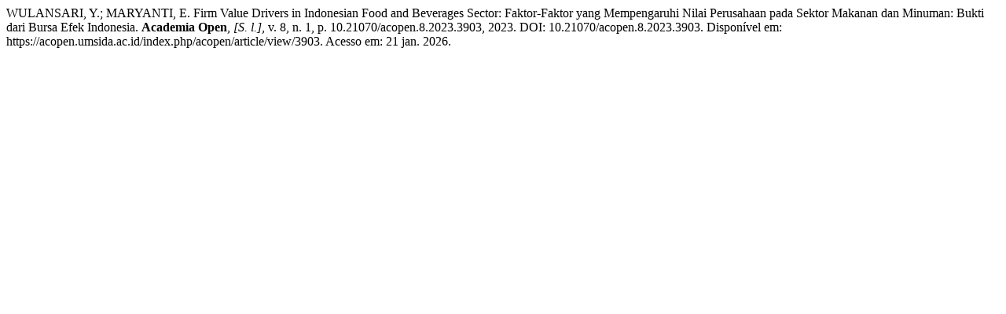

--- FILE ---
content_type: text/html; charset=UTF-8
request_url: https://acopen.umsida.ac.id/index.php/acopen/citationstylelanguage/get/associacao-brasileira-de-normas-tecnicas?submissionId=3903
body_size: 358
content:
<div class="csl-bib-body">
  <div class="csl-entry">WULANSARI, Y.; MARYANTI, E. Firm Value Drivers in Indonesian Food and Beverages Sector: Faktor-Faktor yang Mempengaruhi Nilai Perusahaan pada Sektor Makanan dan Minuman: Bukti dari Bursa Efek Indonesia. <b>Academia Open</b>, <i>[S. l.]</i>, v. 8, n. 1, p. 10.21070/acopen.8.2023.3903, 2023. DOI: 10.21070/acopen.8.2023.3903. Disponível em: https://acopen.umsida.ac.id/index.php/acopen/article/view/3903. Acesso em: 21 jan. 2026.</div>
</div>